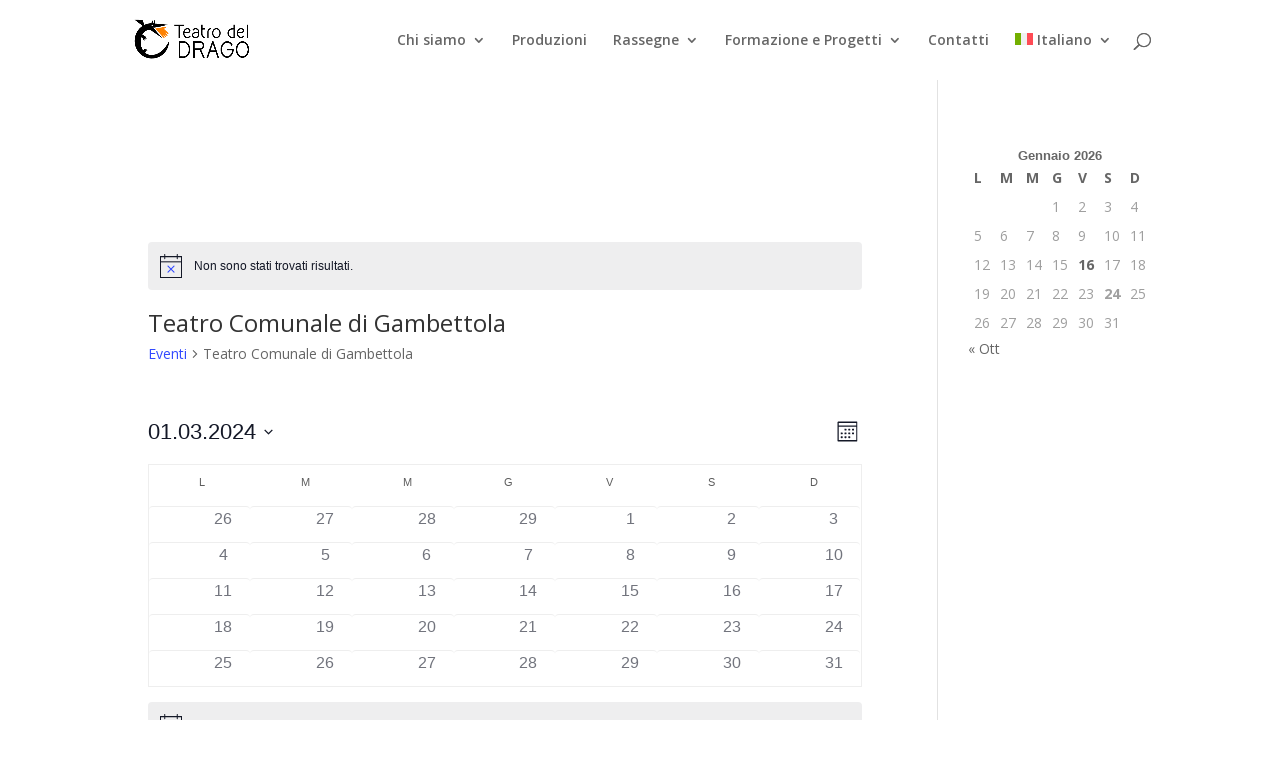

--- FILE ---
content_type: text/css
request_url: https://www.teatrodeldrago.it/wp-content/et-cache/global/et-divi-customizer-global.min.css?ver=1766392896
body_size: 1062
content:
body,.et_pb_column_1_2 .et_quote_content blockquote cite,.et_pb_column_1_2 .et_link_content a.et_link_main_url,.et_pb_column_1_3 .et_quote_content blockquote cite,.et_pb_column_3_8 .et_quote_content blockquote cite,.et_pb_column_1_4 .et_quote_content blockquote cite,.et_pb_blog_grid .et_quote_content blockquote cite,.et_pb_column_1_3 .et_link_content a.et_link_main_url,.et_pb_column_3_8 .et_link_content a.et_link_main_url,.et_pb_column_1_4 .et_link_content a.et_link_main_url,.et_pb_blog_grid .et_link_content a.et_link_main_url,body .et_pb_bg_layout_light .et_pb_post p,body .et_pb_bg_layout_dark .et_pb_post p{font-size:14px}.et_pb_slide_content,.et_pb_best_value{font-size:15px}@media only screen and (min-width:1350px){.et_pb_row{padding:27px 0}.et_pb_section{padding:54px 0}.single.et_pb_pagebuilder_layout.et_full_width_page .et_post_meta_wrapper{padding-top:81px}.et_pb_fullwidth_section{padding:0}}#tribe-bar-form.tribe-clearfix.tribe-bar-mini{background:#f39200!important;color:#ffffff!important}div.tribe-bar-views-inner.tribe-clearfix{background:#f39200!important}th#tribe-events-lunedì,#tribe-events-martedì,#tribe-events-mercoledì,#tribe-events-giovedì,#tribe-events-venerdì,#tribe-events-sabato,#tribe-events-domenica{background:#f39200!important}#main-header{-webkit-box-shadow:none!important;-moz-box-shadow:none!important;box-shadow:none!important}.et_overlay{border:none!important}.img-home{-moz-transition:all 0.3s;-webkit-transition:all 0.3s;transition:all 0.3s}.img-home:hover{-webkit-transform:scale(1.10);-moz-transform:scale(1.10);-o-transform:scale(1.10);-ms-transform:scale(1.08);transform:scale(1.08)}.nav li ul{border-top:none!important}.wpc-full-width-portfolio{max-width:1265px!important;margin:auto!important}.wpc-full-width-portfolio .et_pb_portfolio_filters ul{text-align:center}.wpc-full-width-portfolio .et_pb_portfolio_filters li{float:none;font-size:14px;line-height:1em;display:inline-block}.et_pb_filterable_portfolio .et_pb_portfolio_filters li a{color:#000000}.et_pb_gutters3 .et_pb_column_4_4 .wpc-full-width-portfolio .et_pb_portfolio_item.et_pb_grid_item{margin:0px}.allineamento-bottom{position:absolute;right:0;bottom:0}.timely img,#ai1ec-container img{max-width:100%!important}@media (min-width:981px){.single-ai1ec_event #main-content .container:before{display:none!important}.single-ai1ec_event #left-area{width:100%!important}.single-ai1ec_event .et_post_meta_wrapper img{width:30%;float:left;margin-right:5%}.single-ai1ec_event .et_pb_post .entry-content{float:right;width:65%}}.timely{font-family:'Martel Sans',Helvetica,Arial,Lucida,sans-serif}.single-ai1ec_event .post-meta,.single-ai1ec_event .ai1ec-allday-badge,.single-ai1ec_event .ai1ec-hidden-xs{display:none!important}.single-ai1ec_event .ai1ec-field-label,.single-ai1ec_event .ai1ec-field-value,.single-ai1ec_event .ai1ec-single-event .ai1ec-time .ai1ec-field-value,.single-ai1ec_event .ai1ec-multi-event .ai1ec-time .ai1ec-field-value,.single-ai1ec_event .ai1ec-single-event .ai1ec-category,.single-ai1ec_event .ai1ec-multi-event .ai1ec-category,.single-ai1ec_event .ai1ec-hidden-xs{font-size:14px}.single-ai1ec_event .entry-title{margin-bottom:50px}.single-ai1ec_event .ai1ec-event-details{margin-bottom:30px}.et-pb-arrow-prev,.et-pb-arrow-next,.et_pb_slides a,#top-header a,#mobile_menu a,.et_pb_button{text-decoration:none!important}#top-menu li.current-menu-ancestor>a,#top-menu li.current-menu-item>a,.et_color_scheme_red #top-menu li.current-menu-ancestor>a,.et_color_scheme_red #top-menu li.current-menu-item>a,.et_color_scheme_pink #top-menu li.current-menu-ancestor>a,.et_color_scheme_pink #top-menu li.current-menu-item>a,.et_color_scheme_orange #top-menu li.current-menu-ancestor>a,.et_color_scheme_orange #top-menu li.current-menu-item>a,.et_color_scheme_green #top-menu li.current-menu-ancestor>a,.et_color_scheme_green #top-menu li.current-menu-item>a{color:rgba(0,0,0,.6)}

--- FILE ---
content_type: application/javascript; charset=utf-8
request_url: https://cs.iubenda.com/cookie-solution/confs/js/37346676.js
body_size: -249
content:
_iub.csRC = { consApiKey: '2gtUfjmpwMjyodYLYffuxkdt8saJVlqL', showBranding: false, publicId: 'ae7ceb9a-6db6-11ee-8bfc-5ad8d8c564c0', floatingGroup: false };
_iub.csEnabled = true;
_iub.csPurposes = [3,5,1];
_iub.cpUpd = 1700758404;
_iub.csT = 0.3;
_iub.googleConsentModeV2 = true;
_iub.totalNumberOfProviders = 4;


--- FILE ---
content_type: application/javascript
request_url: https://www.teatrodeldrago.it/wp-content/plugins/mailup-email-and-newsletter-subscription-form/admin/js/localization/messages_it.js?ver=1.19.5
body_size: 516
content:
(function( factory ) {
	if ( typeof define === "function" && define.amd ) {
		define( ["jquery", "../jquery.validate"], factory );
	} else if (typeof module === "object" && module.exports) {
		module.exports = factory( require( "jquery" ) );
	} else {
		factory( jQuery );
	}
}(function( $ ) {

/*
 * Translated default messages for the jQuery validation plugin.
 * Locale: IT (Italian; Italiano)
 */
$.extend( $.validator.messages, {
	required: "Campo obbligatorio.",
	remote: "Controlla questo campo.",
	email: "Inserisci un indirizzo email valido.",
	url: "Inserisci un indirizzo web valido.",
	date: "Inserisci una data valida.",
	dateISO: "Inserisci una data valida (ISO).",
	number: "Inserisci un numero valido.",
	digits: "Inserisci solo numeri.",
	creditcard: "Inserisci un numero di carta di credito valido.",
	equalTo: "Il valore non corrisponde.",
	extension: "Inserisci un valore con un&apos;estensione valida.",
	maxlength: $.validator.format( "Non inserire pi&ugrave; di {0} caratteri." ),
	minlength: $.validator.format( "Inserisci almeno {0} caratteri." ),
	rangelength: $.validator.format( "Inserisci un valore compreso tra {0} e {1} caratteri." ),
	range: $.validator.format( "Inserisci un valore compreso tra {0} e {1}." ),
	max: $.validator.format( "Inserisci un valore minore o uguale a {0}." ),
	min: $.validator.format( "Inserisci un valore maggiore o uguale a {0}." ),
	nifES: "Inserisci un NIF valido.",
	nieES: "Inserisci un NIE valido.",
	cifES: "Inserisci un CIF valido.",
	currency: "Inserisci una valuta valida."
} );
return $;
}));